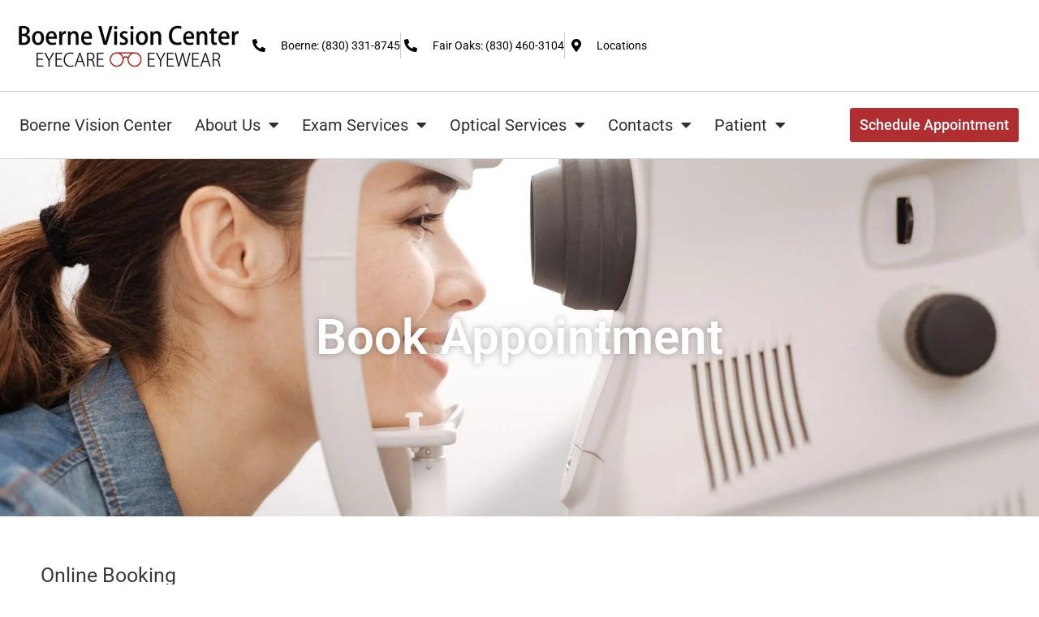

--- FILE ---
content_type: application/javascript; charset=UTF-8
request_url: https://cdn-fbnbm.nitrocdn.com/XjysDXTxtaoYLeARYuHXroqMyVlfkted/assets/static/optimized/rev-cca3ffb/boernevisioncenter.com/wp-content/plugins/bot-tracker/public/js/nitro-min-5fac9a55c9c480ccceabf2dd8ddef760.tracking-cookie.js
body_size: 4856
content:
window.botTracker=window.botTracker||{};window.botTracker.ready=false;window.botTracker.queue=window.botTracker.queue||[];window.botTracker.trackConversion=window.botTracker.trackConversion||function(e,t,r){window.botTracker.queue.push({type:"conversion",args:arguments})};window.botTracker.trackEvent=window.botTracker.trackEvent||function(e,t,r,n){window.botTracker.queue.push({type:"event",args:arguments})};window.botTracker.trackFunnelStep=window.botTracker.trackFunnelStep||function(e,t,r){window.botTracker.queue.push({type:"funnelStep",args:arguments})};(function(){"use strict";var e={cookieName:"_bt_uid",cookieExpiry:90,debug:false,eventExclusions:[]};function t(e){if(e===null||e===undefined){return""}try{return e.toString().toLowerCase()}catch(e){return""}}function r(r,n,o,a,i){if(!e.eventExclusions||!e.eventExclusions.length){return false}var c=[t(r),t(n),t(o),t(a)];if(i&&typeof i==="object"){try{c.push(t(JSON.stringify(i)))}catch(e){}}return e.eventExclusions.some(function(e){if(!e){return false}e=e.toString().toLowerCase();var t=null;if(e.indexOf("*")!==-1){try{var r=e.replace(/[.+?^${}()|[\]\\]/g,"\\$&").replace(/\\\*/g,".*");t=new RegExp(r,"i")}catch(e){t=null}}return c.some(function(r){if(!r){return false}if(t){return t.test(r)}return r.indexOf(e)!==-1})})}function n(e,t){if(!e||!e.dataset){return}e.dataset.btSkipGeneric="true";if(t){e.dataset.btFormSource=t}}function o(e,t,r){var n=e||"Form";if(t!==undefined&&t!==null&&t!==""){n+=" #"+t}var o=r&&typeof r==="object"?r:{};if(e&&!o.form_source){o.form_source=e}if(t&&!o.form_id){o.form_id=t}window.botTracker.trackEvent("Form","Submit",n,null,o)}function a(){i();c();u();s()}function i(){try{var t=document.querySelectorAll(".fluentform form, form.fluentform");t.forEach(function(e){n(e,"Fluent Forms")});document.addEventListener("fluentform_submission_success",function(e){var t=e.detail||{};var r=t.form_id||t.formId||"";o("Fluent Forms",r,{status:"success"})})}catch(t){if(e.debug){console.warn("Bot Tracker: Fluent Forms integration issue",t)}}}function c(){if(typeof window.jQuery==="undefined"){return}try{var t=document.querySelectorAll(".wpforms-form");t.forEach(function(e){n(e,"WPForms")});window.jQuery(document).on("wpformsAjaxSubmitComplete",function(e,t){var r="";if(t){r=t.form_id||t.formId||"";if(t.form&&t.form.length){n(t.form[0],"WPForms")}}o("WPForms",r,{status:"success"})})}catch(t){if(e.debug){console.warn("Bot Tracker: WPForms integration issue",t)}}}function u(){try{var t=document.querySelectorAll('form[id^="gform_"]');t.forEach(function(e){n(e,"Gravity Forms")});if(typeof window.jQuery==="undefined"){return}window.jQuery(document).on("gform_confirmation_loaded",function(e,t){var r=document.getElementById("gform_"+t);if(r){n(r,"Gravity Forms")}o("Gravity Forms",t,{status:"success"})})}catch(t){if(e.debug){console.warn("Bot Tracker: Gravity Forms integration issue",t)}}}function s(){if(typeof window.jQuery==="undefined"){return}try{var t=document.querySelectorAll(".elementor-form");t.forEach(function(e){n(e,"Elementor Forms")});window.jQuery(window).on("elementor-pro/forms/new_record",function(e,t,r){var a="";if(r&&typeof r.getSettings==="function"){a=r.getSettings("form_name")||r.getSettings("form_name")||""}var i=a||"Elementor Form";if(r&&r.$element&&r.$element.length){var c=r.$element.find("form")[0];if(c){n(c,"Elementor Forms")}}else{var u=document.querySelectorAll(".elementor-form");u.forEach(function(e){n(e,"Elementor Forms")})}o("Elementor Forms",i,{status:"success"})})}catch(t){if(e.debug){console.warn("Bot Tracker: Elementor integration issue",t)}}}function l(){var e=navigator.userAgent||"";var t=[/bot/i,/crawler/i,/spider/i,/scraper/i,/googlebot/i,/bingbot/i,/slurp/i,/duckduckbot/i,/baiduspider/i,/yandex/i,/facebookexternalhit/i,/whatsapp/i,/lighthouse/i];for(var r=0;r<t.length;r++){if(t[r].test(e)){return true}}return false}function f(){return"xxxxxxxx-xxxx-4xxx-yxxx-xxxxxxxxxxxx".replace(/[xy]/g,function(e){var t=Math.random()*16|0;var r=e==="x"?t:t&3|8;return r.toString(16)})}function d(e){var t="; "+document.cookie;var r=t.split("; "+e+"=");if(r.length===2){return r.pop().split(";").shift()}return null}function p(t,r,n){if(!/^[a-f0-9]{8}-[a-f0-9]{4}-4[a-f0-9]{3}-[89ab][a-f0-9]{3}-[a-f0-9]{12}$/i.test(r)){if(e.debug){console.error("Bot Tracker: Invalid UUID format",r)}return}var o=new Date(Date.now()+n*864e5).toUTCString();var a=t+"="+r+"; expires="+o+"; path=/; SameSite=Lax";if(location.protocol==="https:"){a+="; Secure"}document.cookie=a;if(typeof Storage!=="undefined"){try{localStorage.setItem(t,r);sessionStorage.setItem(t,r)}catch(t){if(e.debug){console.warn("Bot Tracker: Storage blocked",t)}}}if(e.debug){console.log("Bot Tracker: User ID set in cookie + storage",t,r)}}function w(e){var t=d(e);if(!t&&typeof Storage!=="undefined"){try{t=localStorage.getItem(e)}catch(e){}if(!t){try{t=sessionStorage.getItem(e)}catch(e){}}}if(t&&!/^[a-f0-9]{8}-[a-f0-9]{4}-4[a-f0-9]{3}-[89ab][a-f0-9]{3}-[a-f0-9]{12}$/i.test(t)){return null}return t}function g(){var t="_bt_sid";var r=d(t);if(!r){r=f();p(t,r,.02083);if(e.debug){console.log("Bot Tracker: New session created",r)}}return r}function m(){try{document.cookie="_bt_test=1; path=/";var e=document.cookie.indexOf("_bt_test=1")!==-1;if(e){document.cookie="_bt_test=; path=/; expires=Thu, 01 Jan 1970 00:00:01 GMT"}return e}catch(e){return false}}function v(){if(l()){if(e.debug){console.log("Bot Tracker: Bot detected, skipping cookie")}return}var t=w(e.cookieName);if(!t){t=f();p(e.cookieName,t,e.cookieExpiry);if(e.debug){console.log("Bot Tracker: New user created",t)}}else{p(e.cookieName,t,e.cookieExpiry);if(e.debug){console.log("Bot Tracker: Returning user",t)}}window.botTracker.userId=t}var k=Date.now();var b=15e3;var h=null;var _=240;var x=0;function T(){if(l()){return}x++;if(x>_){clearInterval(h);return}var t=Math.floor((Date.now()-k)/1e3);var r=w(e.cookieName);if(!r){return}var n=new FormData;n.append("action","bot_tracker_heartbeat");n.append("user_id",r);n.append("page_url",window.location.href);n.append("time_on_page",t);if(window.botTrackerAjax&&window.botTrackerAjax.nonce){n.append("nonce",window.botTrackerAjax.nonce)}if(e.debug){n.append("debug","1")}if(navigator.sendBeacon){var o=e.ajaxUrl||"/wp-admin/admin-ajax.php";navigator.sendBeacon(o,n)}if(e.debug){console.log("Bot Tracker: Heartbeat sent",t,"s")}}function y(){if(l()){return}setTimeout(T,5e3);h=setInterval(T,b);window.addEventListener("beforeunload",T);window.addEventListener("pagehide",T);if(e.debug){console.log("Bot Tracker: Heartbeat tracking started")}}window.botTracker=window.botTracker||{};window.botTracker.trackEvent=function(t,n,o,a,i){if(l()){if(e.debug||true)console.log("❌ Bot Tracker Event: Blocked (bot detected)");return}t=t===undefined||t===null?"":String(t);n=n===undefined||n===null?"":String(n);o=o===undefined||o===null?"":String(o);if(r(t,n,o,window.location.href,i)){if(e.debug){console.log("Bot Tracker: Event excluded by filter",{category:t,action:n,label:o})}return}var c=t.trim();if(!c){c="Uncategorized"}var u=n.trim();if(!u){u="Unknown Action"}var s=o.trim();if(!s){s=""}var f=w(e.cookieName);var d=g();if(!f){if(e.debug||true)console.log("❌ Bot Tracker Event: No user ID");return}var p=new FormData;p.append("action","bot_tracker_event");p.append("user_id",f);p.append("session_id",d);p.append("category",c);p.append("event_action",u);p.append("label",s);p.append("value",a||0);p.append("page_url",window.location.href);if(window.botTrackerAjax&&window.botTrackerAjax.nonce){p.append("nonce",window.botTrackerAjax.nonce)}if(e.debug){p.append("debug","1")}if(i&&typeof i==="object"){p.append("metadata",JSON.stringify(i))}var m=e.ajaxUrl||"/wp-admin/admin-ajax.php";var v=false;if(navigator.sendBeacon){v=navigator.sendBeacon(m,p)}else{var k=new XMLHttpRequest;k.open("POST",m,false);k.send(p);v=true}if(e.debug||true){console.log("\uD83D\uDCCA Bot Tracker Event:",{category:c,action:u,label:s,value:a,userId:f,sessionId:d,sent:v,ajaxUrl:m})}I(c,u)};function E(){if(l()){return}document.addEventListener("click",function(t){var r=t.target.closest("a");if(r&&r.href){var n=r.href;var o=r.hostname&&r.hostname!==window.location.hostname;var a=n.indexOf("tel:")===0;var i=n.indexOf("mailto:")===0;if(o){window.botTracker.trackEvent("Outbound","Click",n)}if(window.btGoals&&window.btGoals.length>0){window.btGoals.forEach(function(t){if(t.type==="external_link"&&t.active&&t.external_link_pattern){var r=t.external_link_pattern.toLowerCase();var c=false;if(r==="*"){c=o||a||i}else if(r==="tel:"||r==="tel"){c=a}else if(r==="mailto:"||r==="mailto"){c=i}else if(n.toLowerCase().indexOf(r)!==-1){c=true}if(c){window.botTracker.trackConversion(t.name,t.default_value||0,{goal_id:t.id,type:"external_link",link_url:n,pattern:t.external_link_pattern});if(e.debug){console.log("Bot Tracker: External link goal triggered",t.name,n)}}}})}}});document.addEventListener("submit",function(e){var t=e.target;if(!t||t.tagName!=="FORM"){return}if(t.dataset&&t.dataset.btSkipGeneric==="true"){return}var r=t.dataset&&t.dataset.btFormSource?t.dataset.btFormSource:"Form";var n=t.getAttribute("id")||t.getAttribute("name")||"";if(!n&&t.classList&&t.classList.length){n=t.classList[0]}var o=r;if(n){o+=" #"+n}window.botTracker.trackEvent("Form","Submit",o)});document.addEventListener("click",function(e){var t=e.target.closest("a");if(t&&t.href){var r=/\.(pdf|zip|doc|docx|xls|xlsx|ppt|pptx|txt|csv|mp3|mp4|avi|mov)$/i;if(r.test(t.href)){window.botTracker.trackEvent("Download","Click",t.href)}}});var t={25:false,50:false,75:false,100:false};window.addEventListener("scroll",function(){var e=Math.round(window.scrollY/(document.documentElement.scrollHeight-window.innerHeight)*100);for(var r in t){if(!t[r]&&e>=r){t[r]=true;window.botTracker.trackEvent("Scroll","Depth",r+"%")}}});a();if(e.debug){console.log("Bot Tracker: Auto-tracking enabled",{outbound:true,forms:true,downloads:true,scroll:true})}}function S(){var t=w(e.cookieName);var r={first_touch:"",last_touch:""};try{var n=localStorage.getItem("_bt_attribution");if(n){r=JSON.parse(n)}}catch(e){}return r}window.botTracker.trackConversion=function(t,r,n){if(l()){return}var o=w(e.cookieName);if(!o){if(e.debug){console.warn("Bot Tracker: No user ID, cannot track conversion")}return}var a=d("_bt_sid")||"";var i="bt_conv_"+t+"_"+a;try{if(sessionStorage.getItem(i)){if(e.debug){console.log("Bot Tracker: Duplicate conversion prevented",t)}return}}catch(e){}var c=S();var u=new FormData;u.append("action","bot_tracker_conversion");u.append("goal_name",t);u.append("value",r||0);u.append("metadata",JSON.stringify(n||{}));u.append("user_id",o);u.append("session_id",a);u.append("page_url",window.location.href);u.append("first_touch_source",c.first_touch||"");u.append("last_touch_source",c.last_touch||"");if(window.botTrackerAjax&&window.botTrackerAjax.nonce){u.append("nonce",window.botTrackerAjax.nonce)}if(e.debug){u.append("debug","1")}u.append("referrer_page",document.referrer||"");if(navigator.sendBeacon){var s=e.ajaxUrl||"/wp-admin/admin-ajax.php";navigator.sendBeacon(s,u)}try{sessionStorage.setItem(i,Date.now())}catch(e){}if(e.debug){console.log("Bot Tracker: Conversion tracked",t,r,n)}};function B(e){var t="bt_funnel_"+e;try{var r=sessionStorage.getItem(t);if(r){return JSON.parse(r)}}catch(e){}return{funnel_id:e,current_step:0,steps_completed:[],started_at:null,last_activity:null}}function F(e,t){var r="bt_funnel_"+e;try{sessionStorage.setItem(r,JSON.stringify(t))}catch(e){}}window.botTracker.trackFunnelStep=function(t,r,n){if(l()){return}var o=w(e.cookieName);var a=g();if(!o||!a){return}n=n!==false;var i=B(t);if(n&&r>1){if(!i.steps_completed||i.steps_completed.length===0){if(e.debug){console.warn("Bot Tracker: Funnel must start at step 1",t)}return}var c=r-1;if(!i.steps_completed.includes(c)){if(e.debug){console.warn("Bot Tracker: Must complete step "+c+" before step "+r)}return}}if(i.steps_completed&&i.steps_completed.includes(r)){if(e.debug){console.log("Bot Tracker: Step already completed",r)}return}if(!i.started_at){i.started_at=Date.now()}if(!i.steps_completed){i.steps_completed=[]}i.steps_completed.push(r);i.current_step=r;i.last_activity=Date.now();F(t,i);var u=new FormData;u.append("action","bot_tracker_funnel_step");u.append("funnel_id",t);u.append("step_number",r);u.append("session_id",a);u.append("user_id",o);u.append("steps_completed",JSON.stringify(i.steps_completed));u.append("page_url",window.location.href);if(window.botTrackerAjax&&window.botTrackerAjax.nonce){u.append("nonce",window.botTrackerAjax.nonce)}if(e.debug){u.append("debug","1")}var s=e.ajaxUrl||"/wp-admin/admin-ajax.php";var f=false;if(navigator.sendBeacon){try{f=navigator.sendBeacon(s,u)}catch(e){f=false}}if(!f&&window.fetch){try{fetch(s,{method:"POST",body:u,credentials:"same-origin",keepalive:true}).catch(function(t){if(e.debug){console.warn("Bot Tracker: Funnel step fetch fallback failed",t)}});f=true}catch(e){f=false}}if(!f){try{var d=new XMLHttpRequest;d.open("POST",s,true);d.withCredentials=true;d.send(u);f=true}catch(t){if(e.debug){console.error("Bot Tracker: Funnel step XHR fallback failed",t)}}}if(e.debug){console.log("Bot Tracker: Funnel step tracked",{funnelId:t,stepNumber:r,useSequential:n,sentWithBeacon:f&&!!navigator.sendBeacon,ajaxUrl:s})}};function j(e,t){if(!t){return false}var r=(t||"").trim();if(r===""){return false}if(r==="*"){return true}var n;try{n=new URL(e,window.location.origin)}catch(t){n={href:e,pathname:e,search:""}}var o=[];if(n.href){o.push(n.href)}if(n.pathname){o.push(n.pathname)}if(n.pathname||n.search){o.push((n.pathname||"")+(n.search||""))}var a=r.indexOf("://")===-1;if(a&&r.charAt(0)!=="/"){r="/"+r}var i=r.indexOf("*")!==-1;var c=r.endsWith("/*");var u=r.replace(/[.+?^${}()|[\]\\]/g,"\\$&");var s=null;if(i){if(c){var l=r.slice(0,-2);if(a&&l.charAt(0)!=="/"){l="/"+l}var f=l.replace(/[.+?^${}()|[\]\\]/g,"\\$&");u=f+"(?:/.*)?"}else{u=u.replace(/\\\*/g,".*")}s=new RegExp("^"+u+"$","i")}for(var d=0;d<o.length;d++){var p=o[d];if(!p){continue}if(i){if(s.test(p)){return true}if(a){var w=p.replace(/https?:\/\/[^/]+/i,"");if(s.test(w)){return true}}}else{var g=p.replace(/https?:\/\/[^/]+/i,"");var m=r.replace(/\/+$/,"");var v=g.replace(/\/+$/,"");if(v.toLowerCase()===m.toLowerCase()){return true}if(!a&&p.toLowerCase().indexOf(r.toLowerCase())!==-1){return true}}}return false}function A(){if(window.btGoals&&window.btGoals.length>0){window.btGoals.forEach(function(t){if(t.type==="page_view"&&t.active){if(j(window.location.href,t.trigger_url)){window.botTracker.trackConversion(t.name,t.default_value||0,{goal_id:t.id,auto_detected:true,trigger_url:t.trigger_url});if(e.debug){console.log("Bot Tracker: Auto-tracked page view goal",t.name)}}}})}}function L(){if(window.btFunnels&&window.btFunnels.length>0){window.btFunnels.forEach(function(t){if(!t.active||!t.steps){return}t.steps.forEach(function(r){if(r.step_type==="page_view"){if(j(window.location.href,r.trigger_url)){window.botTracker.trackFunnelStep(t.id,r.step_number,t.require_sequential);if(e.debug){console.log("Bot Tracker: Auto-tracked funnel step",t.name,r.step_number)}}}})})}}function C(e,t,r){var n=(e.trigger_event_category||"").trim();var o=(e.trigger_event_action||"").trim();var a=(t||"").trim();var i=(r||"").trim();var c=true;var u=true;if(n!==""){if(n==="*"){c=true}else{c=n.toLowerCase()===a.toLowerCase()}}if(o!==""){if(o==="*"){u=true}else{u=o.toLowerCase()===i.toLowerCase()}}return c&&u}function I(t,r){if(!e.funnels||e.funnels.length===0){return}e.funnels.forEach(function(n){if(!n.active||!n.steps||n.steps.length===0){return}n.steps.forEach(function(o){if(o.step_type==="event"&&C(o,t,r)){window.botTracker.trackFunnelStep(n.id,o.step_number,n.require_sequential);if(e.debug){console.log("Bot Tracker: Event-based funnel step matched",{funnelId:n.id,stepNumber:o.step_number,category:t,action:r})}}})})}function q(){if(window.botTracker.queue&&window.botTracker.queue.length>0){if(e.debug){console.log("Bot Tracker: Processing "+window.botTracker.queue.length+" queued calls")}window.botTracker.queue.forEach(function(t){try{if(t.type==="conversion"){window.botTracker.trackConversion.apply(null,t.args)}else if(t.type==="event"){window.botTracker.trackEvent.apply(null,t.args)}else if(t.type==="funnelStep"){window.botTracker.trackFunnelStep.apply(null,t.args)}}catch(t){if(e.debug){console.error("Bot Tracker: Error processing queued call",t)}}});window.botTracker.queue=[]}}function N(){e.goals=window.btGoals||[];e.funnels=window.btFunnels||[];e.ajaxUrl=window.botTrackerAjax?window.botTrackerAjax.ajaxUrl:"/wp-admin/admin-ajax.php";if(window.botTrackerAjax&&window.botTrackerAjax.cookieExpiry){e.cookieExpiry=parseInt(window.botTrackerAjax.cookieExpiry,10);if(e.cookieExpiry<90){e.cookieExpiry=90}}else{e.cookieExpiry=90}if(window.botTrackerAjax&&Array.isArray(window.botTrackerAjax.eventExclusions)){e.eventExclusions=window.botTrackerAjax.eventExclusions.map(function(e){if(!e){return""}return e.toString().toLowerCase()}).filter(function(e){return e!==""})}v();g();y();E();A();L();window.botTracker.ready=true;q();if(e.debug||true){console.log("\uD83D\uDFE2 Bot Tracker: Fully initialized",{ready:window.botTracker.ready,userId:w(e.cookieName),sessionId:g(),cookiesEnabled:m(),isBot:l(),ajaxUrl:e.ajaxUrl,cookieName:e.cookieName,goalsActive:e.goals?e.goals.filter(e=>e.active).length:0,goalsTotal:e.goals?e.goals.length:0,funnelsCount:e.funnels?e.funnels.length:0,eventTracking:{autoTracking:true,queuedEvents:window.botTracker.queue.length}})}}if(document.readyState==="loading"){document.addEventListener("DOMContentLoaded",N)}else{N()}})();